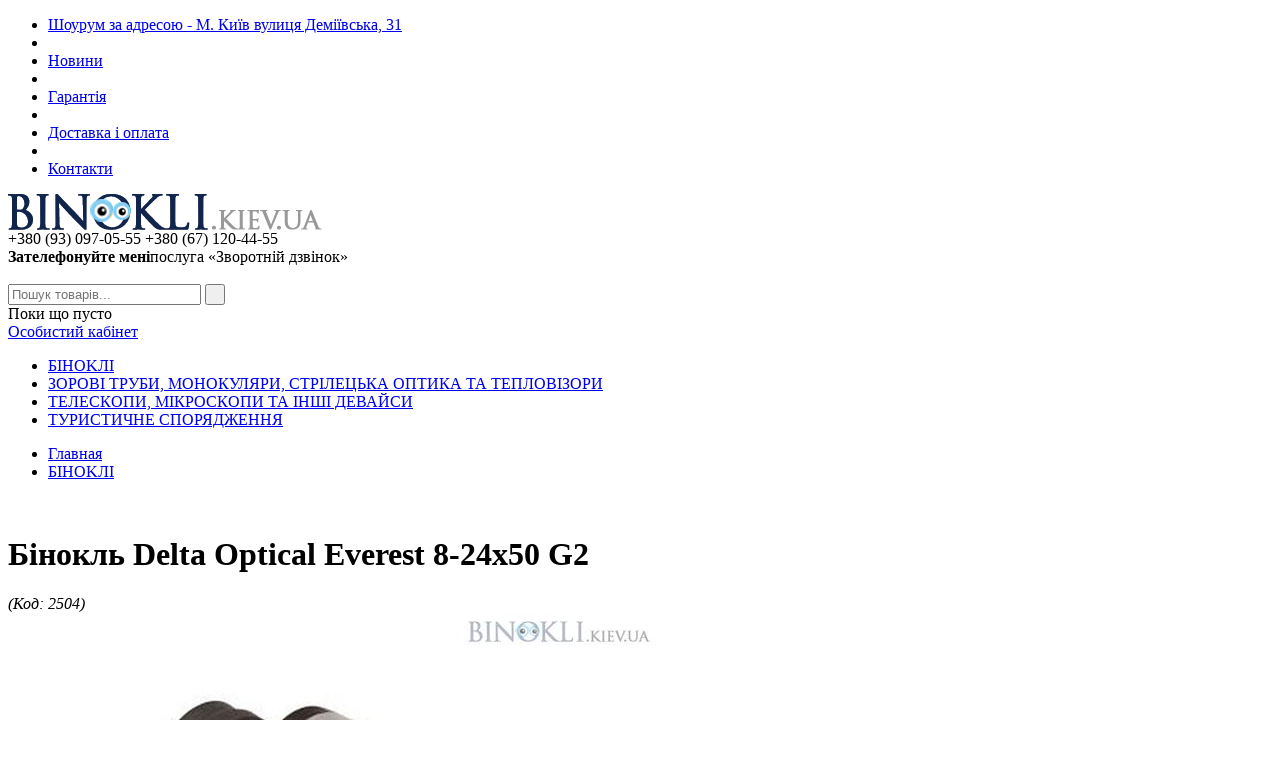

--- FILE ---
content_type: text/html; charset=UTF-8
request_url: https://binokli.kiev.ua/travel-binoculars/binokl_delta_optical_everest_8-24x50_g2-14105.html
body_size: 8233
content:
<!DOCTYPE HTML PUBLIC "-//W3C//DTD HTML 4.01 Transitional//EN" "http://www.w3.org/TR/html4/loose.dtd">
<html>
<head>
<title>Купити бінокль Delta Optical Everest 8–24x50 G2 - Ціна, Огляд, Доставка по Україні</title>
<meta content="text/html; charset=UTF-8" http-equiv="content-type">
<meta name = "description" content = "Універсальний бінокль Delta Optical Everest 8–24x50 G2 з регульованим збільшенням для спостереження на різних дистанціях. Ідеальний для природи, полювання та туризму. Купити з доставкою по Україні, Binokli.kiev.ua - Найбільший інтернет мага...">
<meta name = "keywords" content = "Кращий магазин біноклів Binokli.kiev.ua, Binokli.kiev.ua - Найбільший інтернет магазин біноклів в Україні, Лучший магазин микроскопов, Лучший магазин биноклей, Кращий магазин телескопів-https://binokli.kiev.ua/, Купить Бінокль Delta Optical Everest 8-24x5, Купити бінокль Delta Optical Everest 8–24x50 G2 - Ціна, Огляд, Доставка по Україні, Бинокль, бинокли, купить бинокль, туристические бинокли, астрономические бинокли, театральные бинокли, оптом и в розницу.">
<meta name = "generator" content = "CMS ArtKiev Design Studio">
<link rel="stylesheet" type="text/css" href="/img/design.css?v3=3">
<!--[if (gte IE 9)|!(IE)]><!-->
<link rel="stylesheet" type="text/css" href="/img/hint.css">
<!--<![endif]-->
<script src="/img/js/core.js?v=2" type="text/javascript"></script>
<script src="/img/js/core.artkiev.js?v3=3.1" type="text/javascript"></script>
</head>

<!-- Copyright 2003-2026 ArtKiev Design Studio http://artkiev.com -->

<body><div id="artkiev">
	<div class="artkiev">
<div class="head">
<ul id="topmenu" class="center">
<li><a href='https://binokli.kiev.ua/contacts-info/' class='me_yes'>Шоурум за адресою - М. Київ вулиця Деміївська, 31     </a></li> <li><span></span></li><li><a href='/novosti-info/' class='me'>Новини</a></li> <li><span></span></li><li><a href='/garantiya-info/' class='me'>Гарантія</a></li> <li><span></span></li><li><a href='/dostavka_i_oplata-info/' class='me'>Доставка і оплата</a></li> <li><span></span></li><li><a href='/contacts-info/' class='me'>Контакти</a></li>				
 </ul>
<div class="left xa xa2"></div>
<div class="left top">
<a href="/"><img src="/img/i/logo.png"></a>

<div class="head_info">
<div class="left tel center">
+380 (93) 097-05-55
+380 (67) 120-44-55 

</div>
<div class="telc center left a" onclick="artkiev_up(1,0)"><b>Зателефонуйте мені</b>послуга «Зворотній дзвінок»</div>

<div class="cb"></div>
<br>
			     <div class="search">
                   <form method="get" action="/find4me-info/" onSubmit='return checkForm(this)'>
                                <div class="find" id="find">

<input type="text"  class="find_input" autocomplete="off" name="search" size="22" maxlength="21" onkeyup="artkiev_search(this.value);"  check_pattern="(.+){3,}$"  check_message="Ищу, если символом более двух!" placeholder="Пошук товарів...">
                                      <input type="submit" value='&nbsp;'  class="a search_submit" title="Найти"><div class="cb"></div>
									  								<div id="searches"></div>
                                </div>
                            </form>
 <div class="cb"></div>
</div>


</div>
</div>

<div class="right xa0">
<span id="flyyy"></span>


<div class="ico_cart"  title="Корзина">
 <div id="basket"><div class="center">Поки що пусто</div></div></div>



<a href="/filter/user-login.aspx" class="ico_user " title="Особистий кабінет">Особистий кабінет</a>
</a>

</div>
</div>

 <div class="cb"></div>
 
 
 <ul id="catmenu" class="center"><li><a href='/travel-binoculars/' class='mecaty'>БIHOKЛI</a></li><li><a href='/podzornye_truby_monokulyary_i_strelkovaya_optika/' class='mecat'>ЗОРОВІ ТРУБИ, МОНОКУЛЯРИ, СТРІЛЕЦЬКА ОПТИКА ТА ТЕПЛОВІЗОРИ</a></li><li><a href='/astronomical-binoculars/' class='mecat'>ТЕЛЕСКОПИ, МІКРОСКОПИ ТА ІНШІ  ДЕВАЙСИ </a></li><li><a href='/turisticheskoe_snaryazhenie/' class='mecat'>ТУРИСТИЧНЕ СПОРЯДЖЕННЯ</a></li></ul>	
						 
						 
						 
 <div id="body-ajax"></div>
 
 
<div class="block_right">
 
 <ul class="xleb"><li><a href="/">Главная</a></li>  <li><a href='/travel-binoculars/'>БIHOKЛI</a></li></ul><div class="cb"></div>

                
<div class="cb body" id="body">

	

	
	
	
	<br><div class="body_shop">

<div class="prod_name center"><h1>Бінокль Delta Optical Everest 8-24x50 G2</h1>  <i>(Код: 2504)</i></div>
<div class="prod_img left"><div id='IDP_14105' class='img_prod center'><a href='/all/b52/binokl_delta_optical_everest_8-24x50_g2_lu9t08u8y8.jpg' class='fancybox-di' rel='fancybox-di' title='Бінокль Delta Optical Everest 8-24x50 G2'><img src='/all/b52/binokl_delta_optical_everest_8-24x50_g2_lu9t08u8y8.jpg' alt='Бінокль Delta Optical Everest 8-24x50 G2'></a></div></div>
<div class="prod_price left"><dt>Наявність уточнюйте</dt><div class="price_all left"><div class="cb center"><span  onclick="artkiev_up(0,14105)" class="ajax">Уведомить о наличии</span><br>К сожалению, этот товар временно отсутствует<br><br></div><br><b onClick='artkiev_ajax_(14105,1)' class='ajax'>Не устраивает цена товара?</b></div></div>
<div class='right center'><!--table class='ope'>
 <tr><td width=32><div class='op t-mts'></div></td><td>095-833-44-36</td></tr>
 <tr><td><div class='op t-ks'></div></td><td>096-824-31-53</td></tr>
 <tr><td><div class='op t-life'></div></td><td>063-233-94-43</td></tr>
 <tr><td><img  src='http://wwp.icq.com/scripts/online.dll?icq=622819891&img=27'></td><td>622819891</td></tr>
 <tr><td><img  src='/img/face/skype.png'></td><td>best-optics.com.ua</td></tr>
 </table--><br>
 <div class='ico i-compare'><span class='ajax' onClick="artkiev_compare('14105','1',this);">Добавить к сравнению</span></div>
 <div class='ico i-favorit list-fav'><span class='ajax' onClick="artkiev_favorit('14105',this);">Сохранить в закладки</span></div>

 </div>
 

<div class='prod_text left'>
<div class="prod_brand"><img src="/all/i1/logo_delta_optical.jpg" title="Описание бренда Delta Optical" alt="Описание бренда Delta Optical" class="ajaxbrand fancybox.ajax a" id="301"></div>
Бінокль Delta Optical Everest 8-24x50 G2 – класичний бінокль зі змінною кратністю. Бінокль призначений насамперед для любителів живої природи.<dt>Страна-производитель: &nbsp;<strong>Польща</strong></dt><dt>Сборка: &nbsp;<strong>Китай</strong></dt><dt>Гарантия: <strong>24 місяці</strong></dt></div><div class='cb'></div><br><br>
 <div class="prod_tab center">Характеристики</div><table cellpadding=0 cellspacing=0 border=0 width=100% class='prod_ds'><tr><td width=250><strong>Біноклі за призначенням:</strong></td><td >Біноклі польові</td></tr><tr><td class="prod_ds"  width=250><strong>Збільшення:</strong></td><td  class="prod_ds" >24<br>8</td></tr><tr><td width=250><strong>Фактор сутінків:</strong></td><td >20<br>34.64</td></tr><tr><td class="prod_ds"  width=250><strong>Діаметр об`єктива:</strong></td><td  class="prod_ds" >50</td></tr><tr><td width=250><strong>Тип збільшення:</strong></td><td >Змінне</td></tr><tr><td class="prod_ds"  width=250><strong>Розмір вихідної зіниці, мм:</strong></td><td  class="prod_ds" >2.08<br>6.25</td></tr><tr><td width=250><strong>Світлосила:</strong></td><td >39.07<br>4.32</td></tr><tr><td class="prod_ds"  width=250><strong>Мінімальна відстань фокусування м:</strong></td><td  class="prod_ds" >10</td></tr><tr><td width=250><strong>Фокусування:</strong></td><td >Центральне</td></tr><tr><td class="prod_ds"  width=250><strong>По зору на видаленні 1000 м:</strong></td><td  class="prod_ds" >50</td></tr><tr><td width=250><strong>Комплектація:</strong></td><td >Захисні кришки для об`єктивів<br>Захисні кришки для окулярів<br>Ремінець<br>Серветка для чищення оптики<br>Сумка для зберігання та транспортування</td></tr><tr><td class="prod_ds"  width=250><strong>Тип скла:</strong></td><td  class="prod_ds" >ВаК-4</td></tr><tr><td width=250><strong>Тип призми:</strong></td><td >Porro</td></tr><tr><td class="prod_ds"  width=250><strong>Вага у грамах:</strong></td><td  class="prod_ds" >810</td></tr></table><br><div>
	<em><span style="font-family:georgia,serif;"><span style="font-size:14px;">Бінокль Delta Optical Everest 8-24x50 G2 &ndash; класичний бінокль зі змінною кратністю. Бінокль призначений насамперед для любителів живої природи. Збільшення 8-12х дозволять спостерігати з рук, а при необхідності розглянути щось детальніше - достатньо спертися руками або встановити бінокль на фото-штатив і використовувати збільшення аж до максимального 24-кратного.</span></span></em></div>
<div>
	<em><span style="font-family:georgia,serif;"><span style="font-size:14px;">Оптичні характеристики:</span></span></em></div>
<div>
	<em><span style="font-family:georgia,serif;"><span style="font-size:14px;">Збільшення: 8-24</span></span></em></div>
<div>
	<em><span style="font-family:georgia,serif;"><span style="font-size:14px;">Діаметр об&#39;єктива, мм: 50</span></span></em></div>
<div>
	<em><span style="font-family:georgia,serif;"><span style="font-size:14px;">Фактор сутінків: 20-34.6</span></span></em></div>
<div>
	<em><span style="font-family:georgia,serif;"><span style="font-size:14px;">Розмір вихідної зіниці, мм: 6.25-2.08</span></span></em></div>
<div>
	<em><span style="font-family:georgia,serif;"><span style="font-size:14px;">Світлосила: 39.06-4.33</span></span></em></div>
<div>
	<em><span style="font-family:georgia,serif;"><span style="font-size:14px;">Мінімальна відстань фокусування, м: 10</span></span></em></div>
<div>
	<em><span style="font-family:georgia,serif;"><span style="font-size:14px;">Поле зору видалення 1000м: 50</span></span></em></div>
<div>
	<em><span style="font-family:georgia,serif;"><span style="font-size:14px;">Оптична конструкція: Porro</span></span></em></div>
<div>
	<em><span style="font-family:georgia,serif;"><span style="font-size:14px;">Лінзи: З багатошаровим покриттям, що просвітлює (Multi coated)</span></span></em></div>
<div>
	<em><span style="font-family:georgia,serif;"><span style="font-size:14px;">Фокусування: Центральним колесом та кільцем на окулярі</span></span></em></div>
<div>
	<em><span style="font-family:georgia,serif;"><span style="font-size:14px;">Зум: Важелем трансфокатора на правому окулярі</span></span></em></div>
<div>
	<em><span style="font-family:georgia,serif;"><span style="font-size:14px;">Корпус: гумовий</span></span></em></div>
<div>
	<em><span style="font-family:georgia,serif;"><span style="font-size:14px;">Комплектація:</span></span></em></div>
<div>
	<em><span style="font-family:georgia,serif;"><span style="font-size:14px;">Бінокль</span></span></em></div>
<div>
	<em><span style="font-family:georgia,serif;"><span style="font-size:14px;">М&#39;який чохол для зберігання та транспортування</span></span></em></div>
<div>
	<em><span style="font-family:georgia,serif;"><span style="font-size:14px;">Захисні кришки на окуляри та об&#39;єктиви</span></span></em></div>
<div>
	<em><span style="font-family:georgia,serif;"><span style="font-size:14px;">Ремінець</span></span></em></div>
<div>
	<em><span style="font-family:georgia,serif;"><span style="font-size:14px;">Серветка</span></span></em></div>
<div>
	<em><span style="font-family:georgia,serif;"><span style="font-size:14px;">Вага: 810 гр</span></span></em></div>
<div>
	<em><span style="font-family:georgia,serif;"><span style="font-size:14px;">Виробник: Delta Optical(Польща)</span></span></em></div>
<div class='name'>Рекомендуем  посмотреть</div><div class='prod_dt left center'>
<a href='/dalnomery/lazernyj_dalnomer_vortex_razor_hd_4000-15919.html'>Лазерний далекомір Vortex Razor HD 4000</a>
<div class='img_prod'><div class='prod_img_dt center'><a href='/dalnomery/lazernyj_dalnomer_vortex_razor_hd_4000-15919.html'> <i class="tag i-i1"></i><img src='/all/s50/lazernyj_dalnomer_vortex_razor_hd_4000_is5s81pbez.jpg' alt='Лазерний далекомір Vortex Razor HD 4000' title='Лазерний далекомір Vortex Razor HD 4000'></a></div></div>
<div class='price'><span>30 000 грн</span></div></div><div class='prod_dt left center'>
<a href='/dalnomery/lazernyj_dalnomer_vortex_viper_hd_3000-16246.html'>Лазерний далекомір Vortex Viper HD 3000 </a>
<div class='img_prod'><div class='prod_img_dt center'><a href='/dalnomery/lazernyj_dalnomer_vortex_viper_hd_3000-16246.html'> <img src='/all/s46/lazernyj_dalnomer_vortex_viper_hd_3000_n2l9jccjpm.jpg' alt='Лазерний далекомір Vortex Viper HD 3000 ' title='Лазерний далекомір Vortex Viper HD 3000 '></a></div></div>
<div class='price'><span>21 300 грн</span></div></div><div class='prod_dt left center'>
<a href='/dalnomery/lazernij_dalekomr_vortex_razor_hd_4000_geoballistics-16751.html'>Лазерний далекомір Vortex Razor HD 4000 GeoBallistics </a>
<div class='img_prod'><div class='prod_img_dt center'><a href='/dalnomery/lazernij_dalekomr_vortex_razor_hd_4000_geoballistics-16751.html'> <img src='/all/s11/lazernij_dalekomr_vortex_razor_hd_4000_geoballistics_1ehlsos5bb.jpg' alt='Лазерний далекомір Vortex Razor HD 4000 GeoBallistics ' title='Лазерний далекомір Vortex Razor HD 4000 GeoBallistics '></a></div></div>
<div class='price'><span>47 999 грн</span></div></div><div class='prod_dt left center'>
<a href='/dalnomery/dalekomr_vortex_diamondback_hd_2000-16580.html'>Лазерний далекомір Vortex Diamondback HD 2000</a>
<div class='img_prod'><div class='prod_img_dt center'><a href='/dalnomery/dalekomr_vortex_diamondback_hd_2000-16580.html'> <img src='/all/s54/dalekomr_vortex_diamondback_hd_2000_a5ml4dxavt.jpg' alt='Лазерний далекомір Vortex Diamondback HD 2000' title='Лазерний далекомір Vortex Diamondback HD 2000'></a></div></div>
<div class='price'><span>16 900 грн</span></div></div><div class='prod_dt left center'>
<a href='/dalnomery/dalekomr_vortex_crossfire_hd_1400-16600.html'>Лазерний далекомір Vortex Crossfire HD 1400</a>
<div class='img_prod'><div class='prod_img_dt center'><a href='/dalnomery/dalekomr_vortex_crossfire_hd_1400-16600.html'> <img src='/all/s32/dalekomr_vortex_crossfire_hd_1400_7li0svvm7l.jpg' alt='Лазерний далекомір Vortex Crossfire HD 1400' title='Лазерний далекомір Vortex Crossfire HD 1400'></a></div></div>
<div class='price'><span>14 300 грн</span></div></div><div class='prod_dt left center'>
<a href='/fonari/lhtar_profesjnij_mactronic_roundbeam_1000_lm_magnetic_usb_rechargeable-16371.html'>Ліхтар Mactronic RoundBEAM (1000 Lm) Magnetic USB Rechargeable </a>
<div class='img_prod'><div class='prod_img_dt center'><a href='/fonari/lhtar_profesjnij_mactronic_roundbeam_1000_lm_magnetic_usb_rechargeable-16371.html'> <img src='/all/s38/lhtar_profesjnij_mactronic_roundbeam_1000_lm_magnetic_usb_rechargeable_76oeqsjwag.jpg' alt='Ліхтар Mactronic RoundBEAM (1000 Lm) Magnetic USB Rechargeable ' title='Ліхтар Mactronic RoundBEAM (1000 Lm) Magnetic USB Rechargeable '></a></div></div>
<div class='price'><span>4 000 грн</span></div></div><div class='prod_dt left center'>
<a href='/fonari/lhtar_nalobnij_mactronic_sirius_h12_1200_lm_usb_rechargeable-16369.html'>Ліхтар Mactronic Sirius H12 (1200 Lm) USB Rechargeable</a>
<div class='img_prod'><div class='prod_img_dt center'><a href='/fonari/lhtar_nalobnij_mactronic_sirius_h12_1200_lm_usb_rechargeable-16369.html'> <img src='/all/s35/lhtar_nalobnij_mactronic_sirius_h12_1200_lm_usb_rechargeable_sxmvy38c77.jpg' alt='Ліхтар Mactronic Sirius H12 (1200 Lm) USB Rechargeable' title='Ліхтар Mactronic Sirius H12 (1200 Lm) USB Rechargeable'></a></div></div>
<div class='price'><span>5 555 грн</span></div></div><div class='prod_dt left center'>
<a href='/fonari/lhtar_taktichnij_mactronic_blitz_lr11_1100_lm_rechargeable-16370.html'>Ліхтар Mactronic Blitz LR11 (1100 Lm) Rechargeable</a>
<div class='img_prod'><div class='prod_img_dt center'><a href='/fonari/lhtar_taktichnij_mactronic_blitz_lr11_1100_lm_rechargeable-16370.html'> <img src='/all/s42/lhtar_taktichnij_mactronic_blitz_lr11_1100_lm_rechargeable_7ux8awuwqm.jpg' alt='Ліхтар Mactronic Blitz LR11 (1100 Lm) Rechargeable' title='Ліхтар Mactronic Blitz LR11 (1100 Lm) Rechargeable'></a></div></div>
<div class='price'><span>9 400 грн</span></div></div><div class='prod_dt left center'>
<a href='/fonari/lhtar_profesjnij_mactronic_dualbeam_4500_lm_rechargeable-16540.html'>Ліхтар Mactronic DualBEAM (4500 Lm) Rechargeable</a>
<div class='img_prod'><div class='prod_img_dt center'><a href='/fonari/lhtar_profesjnij_mactronic_dualbeam_4500_lm_rechargeable-16540.html'> <img src='/all/s27/lhtar_profesjnij_mactronic_dualbeam_4500_lm_rechargeable_yngi7f38d7.jpg' alt='Ліхтар Mactronic DualBEAM (4500 Lm) Rechargeable' title='Ліхтар Mactronic DualBEAM (4500 Lm) Rechargeable'></a></div></div>
<div class='price'><span>10 555 грн</span></div></div><div class='prod_dt left center'>
<a href='/fonari/lhtar_taktichnij_mactronic_t-force_psl_595_lm_gun_mount-16368.html'>Ліхтар Mactronic T-Force PSL (595 Lm) Gun Mount</a>
<div class='img_prod'><div class='prod_img_dt center'><a href='/fonari/lhtar_taktichnij_mactronic_t-force_psl_595_lm_gun_mount-16368.html'> <img src='/all/s27/lhtar_taktichnij_mactronic_t-force_psl_595_lm_gun_mount_tluaoklorv.jpg' alt='Ліхтар Mactronic T-Force PSL (595 Lm) Gun Mount' title='Ліхтар Mactronic T-Force PSL (595 Lm) Gun Mount'></a></div></div>
<div class='price'><span>4 420 грн</span></div></div><div class='prod_dt left center'>
<a href='/podzornye_truby/podzornaya_truba_bresser_pirsch_25-75x100_wp-14250.html'>Підзорна труба Bresser Pirsch 25-75x100 WP</a>
<div class='img_prod'><div class='prod_img_dt center'><a href='/podzornye_truby/podzornaya_truba_bresser_pirsch_25-75x100_wp-14250.html'> <img src='/all/s19/podzornaya_truba_bresser_pirsch_25-75x100_wp_661kc1em7g.jpg' alt='Підзорна труба Bresser Pirsch 25-75x100 WP' title='Підзорна труба Bresser Pirsch 25-75x100 WP'></a></div></div>
<div class='price'><span>17 680 грн</span></div></div><div class='prod_dt left center'>
<a href='/podzornye_truby/podzornaya_truba_bresser_spektar_15-45x60_wp-14251.html'>Підзорна труба Bresser Spektar 15-45x60 WP </a>
<div class='img_prod'><div class='prod_img_dt center'><a href='/podzornye_truby/podzornaya_truba_bresser_spektar_15-45x60_wp-14251.html'> <i class="tag i-i2"></i><i class="tags i-s2"></i><img src='/all/s31/podzornaya_truba_bresser_spektar_15-45x60_wp_d2vzphm8n0.jpg' alt='Підзорна труба Bresser Spektar 15-45x60 WP ' title='Підзорна труба Bresser Spektar 15-45x60 WP '></a></div></div>
<div class='price'><span>5 599 грн</span></div></div><div class='prod_dt left center'>
<a href='/podzornye_truby/podzornaya_truba_bresser_condor_24-72x10045_wp-14252.html'> Підзорна труба Bresser Condor 24-72x100/45 WP</a>
<div class='img_prod'><div class='prod_img_dt center'><a href='/podzornye_truby/podzornaya_truba_bresser_condor_24-72x10045_wp-14252.html'> <img src='/all/s58/podzornaya_truba_bresser_condor_24-72x10045_wp_cxa2jamw3v.jpg' alt=' Підзорна труба Bresser Condor 24-72x100/45 WP' title=' Підзорна труба Bresser Condor 24-72x100/45 WP'></a></div></div>
<div class='price'><span>16 800 грн</span></div></div><div class='prod_dt left center'>
<a href='/podzornye_truby/podzornaya_truba_bresser_travel_20-60x60-14253.html'>Підзорна труба Bresser Travel 20-60x60</a>
<div class='img_prod'><div class='prod_img_dt center'><a href='/podzornye_truby/podzornaya_truba_bresser_travel_20-60x60-14253.html'> <i class="tag i-i2"></i><img src='/all/s54/podzornaya_truba_bresser_travel_20-60x60_20tc64kkxw.jpg' alt='Підзорна труба Bresser Travel 20-60x60' title='Підзорна труба Bresser Travel 20-60x60'></a></div></div>
<div class='price'><span>4 399 грн</span></div></div><div class='prod_dt left center'>
<a href='/podzornye_truby/podzornaya_truba_bresser_junior_20-60x60-14254.html'>Підзорна труба Bresser Junior 20-60x60</a>
<div class='img_prod'><div class='prod_img_dt center'><a href='/podzornye_truby/podzornaya_truba_bresser_junior_20-60x60-14254.html'> <img src='/all/s23/podzornaya_truba_bresser_junior_20-60x60_61oqh95vzb.jpg' alt='Підзорна труба Bresser Junior 20-60x60' title='Підзорна труба Bresser Junior 20-60x60'></a></div></div>
<div class='price'><span>4 499 грн</span></div></div><div class='cb'></div><div class="name">Отзывы покупателей о товаре «Бінокль Delta Optical Everest 8-24x50 G2»</div><form enctype="multipart/form-data" method="post" action=""  onSubmit="return checkForm(this)"><br><div class="info">Оставьте свой отзыв или комментарий о товаре</div><table class="forma"><form enctype="multipart/form-data" method="post" action=""  onSubmit="return checkForm(this)">
<input type="hidden" name="o_idp" value="14105">
<tr><td>Ваше имя: <span class="zv"></span></td><td>
<input type="text" class="in_b" name="fio" check_message="Ваше имя?" value=""></td></tr>
<tr><td>Ваш E-Mail: </td><td>
<input type="text" name="phone" class="in_b" value=""></td></tr>
<tr><td>Ваш отзыв: <span class="zv"></span></td><td>
<textarea rows="10" cols="45" class="in_b" check_message="Ваши выводы, советы и рекомендации о товаре?" name="o_modele"></textarea></td></tr>


<tr><td>Оцените, пожалуйста: </td><td>
<select name="grade" id="grade" class="grade">
    <option value=""></option>
    <option value="1">Ужасная модель</option>
    <option value="2">Плохая модель</option>
    <option value="3">Обычная модель</option>
    <option value="4">Хорошая модель</option>
    <option value="5">Лучшая модель!</option>
</select><b id="grade_click" class="left"></b>
</td></tr>
<tr><td>Плюсы товара: </td><td>
<textarea rows="4" cols="45" class="in_b" name="plus"></textarea></td></tr>
<tr><td>Минусы товара: </td><td>
<textarea rows="4" cols="45" class="in_b" name="minus"></textarea></td></tr>

<tr><td>Цифры:  <span class="zv"></span></td><td style="background: url(/filter/fon.jpg) no-repeat left bottom;" id="blind">
<div class="ajax blind" onClick="artkiev_blind();">изменить цифры?</div>
<input name="email"  type="text"  id="email" check_pattern="^[0-9]{5}$"  check_message="Заполните, пожалуйста, ЦИФРЫ">
</td></tr>
<tr><td></td><td><input type="submit" value="Отправить" class="send"></td></tr>
</form></table>
</div></div>



<div id="ajax_price" class="none">
<div id="ajax_window"><div id="ajaxprices"></div>
<input type="button" value="Отправить" class="send" id="ajaxprice1_submit">
<input type="button" value="Отправить" class="send" id="ajaxprice_submit">
<div id="ajaxprice1_result"></div>
<div id="ajaxprice_result"></div>
</div>
</div>
<div id="ajaxprice_ok"></div>
<div id="fastwindow"></div>



						</div>
						</div>
					<div class="cb"></div>
					</div>
					</div>
					<div class="niz"></div>
				<div id="footer">
				
				<div id="artkiev">
				<div id="artkiev">

				
				
                        
                        
<div class="right">
<div id="ArtKievLogo" onMouseOver="artkiev_logo('0')" onMouseOut="artkiev_logo('1')"><a title='Разработка сайта' href='http://artkiev.com'>
<img src='/img/tmp/artkiev_logo.png' alt='Разработка сайта'></a></div></div>
					<div class="copy right">Copyright © 2004-2023 <a href=/>binokli.kiev.ua</a></div>
					<div class="cb counters right"><!-- Statis ArtKiev System // штатная система статистики -->
<noscript><img src='/statis.rb' width=1 height=1 border=0></noscript>
<script language="JavaScript">
<!--
var ref;
var scr;
ref = escape(document.referrer);
scr = screen.width+'x'+screen.height;
pg = escape(window.location.href);
rnd = Math.random();
document.write('<img width=1 height=1 src="/statis.rb?ref='+ref+'&scr='+scr+'&pg='+pg+'&rnd='+rnd+'" border=0>');
-->
</script>

<script type="text/javascript">

  var _gaq = _gaq || [];
  _gaq.push(['_setAccount', 'UA-40496596-1']);
  _gaq.push(['_trackPageview']);

  (function() {
    var ga = document.createElement('script'); ga.type = 'text/javascript'; ga.async = true;
    ga.src = ('https:' == document.location.protocol ? 'https://ssl' : 'http://www') + '.google-analytics.com/ga.js';
    var s = document.getElementsByTagName('script')[0]; s.parentNode.insertBefore(ga, s);
  })();

</script>




<!-- Global site tag (gtag.js) - Google Analytics -->
<script async src="https://www.googletagmanager.com/gtag/js?id=UA-118958861-1"></script>
<script>
  window.dataLayer = window.dataLayer || [];
  function gtag(){dataLayer.push(arguments);}
  gtag('js', new Date());

  gtag('config', 'UA-118958861-1');
</script>
</div>
                </div>
                </div>
					
						

</div>
		  

					
                </div>
				
<div id=artkiev_shadow></div>
<br>
<br>
<!--noindex-->
<div id='artkiev_load'></div>
<div class="infobar">
<div class="artkiev center2">
<div class="artkiev">
<div class="left infobar-i infobar-user"><a class="b_link" href="/filter/user-login.aspx">Особистий кабінет</a></div>
<div class="left infobar-i infobar-fav a" onClick="artkiev_infobar('zapros/favorit-0/?')"><span class="ajax">Закладки (<b id="favorit-sum">0</b>)</span></div>
<div class="left infobar-i infobar-compare a" onClick="artkiev_infobar('compare.py?go=334&')"><span class="ajax">Порівняння товарів (<b id="compare-sum">0</b>)</span></div>
<div class="left infobar-i infobar-last a" onClick="artkiev_infobar('zapros/last-0/?')"><span class="ajax">Переглянуті (<b>1</b>)</span></div>
<div class="infobar-social">
</div>
<span id="infobars" class="none"></span>
</div>
<div class="cb"></div>
<div id="infobar"></div>
</div>
</div>			
<!--/noindex--></body>
</html>